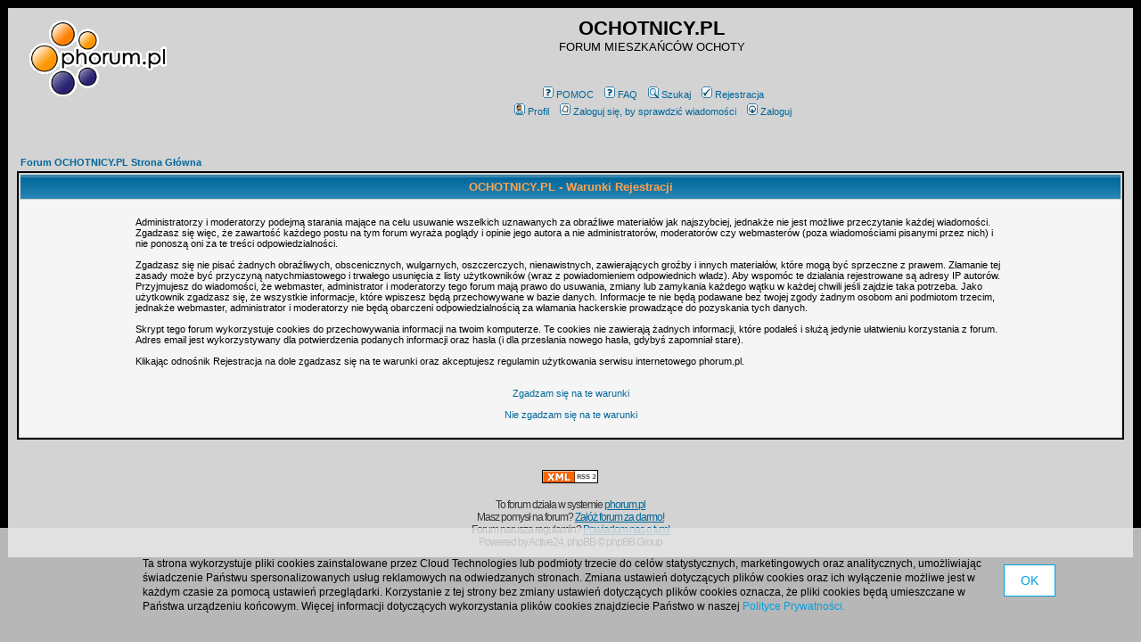

--- FILE ---
content_type: text/html
request_url: http://ochotnicy.phorum.pl/profile.php?mode=register
body_size: 14453
content:
<!DOCTYPE HTML PUBLIC "-//W3C//DTD HTML 4.01 Transitional//EN">
<html dir="ltr">
<head>
<meta http-equiv="Content-Type" content="text/html; charset=iso-8859-2">
<meta http-equiv="Content-Style-Type" content="text/css">

<link rel="top" href="./index.php?sid=6a8f5f3d8d154c0bf4172c808dfa434c" title="Forum OCHOTNICY.PL Strona Główna" />
<link rel="search" href="./search.php?sid=6a8f5f3d8d154c0bf4172c808dfa434c" title="Szukaj" />
<link rel="help" href="./faq.php?sid=6a8f5f3d8d154c0bf4172c808dfa434c" title="FAQ" />
<link rel="author" href="./memberlist.php?sid=6a8f5f3d8d154c0bf4172c808dfa434c" title="Użytkownicy" />

<title>Rejestracja - OCHOTNICY.PL</title>

<!-- CUSTOMIZATION: OPTIMIZED STYLES -->
<style type="text/css">
<!--
/*
  The original subSilver Theme for phpBB version 2+
  Created by subBlue design
  http://www.subBlue.com
*/
body{background-color:#000000;scrollbar-face-color:#FFFFFF;scrollbar-highlight-color:#D3D3D3;scrollbar-shadow-color:#FFFFFF;scrollbar-3dlight-color:#F5F5F5;scrollbar-arrow-color:#006699;scrollbar-track-color:#F5F5F5;scrollbar-darkshadow-color:#000000}font,th,td,p{font-family:Trebuchet MS, Arial, Helvetica, sans-serif}a:link,a:active,a:visited{color:#006699}hr{height:0;border:solid #F5F5F5 0;border-top-width:1px}.bodyline{background-color:#D3D3D3;border:1px #000000 solid}.forumline{background-color:#D3D3D3;border:2px #000000 solid}td.row1{background-color:#F5F5F5}td.row2{background-color:#FFFFFF}td.row3{background-color:#F5F5F5}td.rowpic{background-color:#D3D3D3;background-image:url(templates/subSilver/images/cellpic2.jpg);background-repeat:repeat-y}th{color:#FFA34F;font-size:11px;font-weight:700;background-color:#006699;height:25px;background-image:url(templates/subSilver/images/cellpic3.gif)}td.cat,td.catHead,td.catSides,td.catLeft,td.catRight,td.catBottom{background-image:url(templates/subSilver/images/cellpic1.gif);background-color:#F5F5F5;border:#000000;height:28px;border-style:solid}td.cat,td.catHead,td.catBottom{height:29px;border-width:0}th.thHead,th.thSides,th.thTop,th.thLeft,th.thRight,th.thBottom,th.thCornerL,th.thCornerR{font-weight:700;border:#D3D3D3;height:28px;border-style:solid}td.row3Right,td.spaceRow{background-color:#F5F5F5;border:#000000;border-style:solid}th.thHead,td.catHead{font-size:13px;border-width:1px 1px 0}th.thSides,td.catSides,td.spaceRow{border-width:0 1px}th.thRight,td.catRight,td.row3Right{border-width:0 1px 0 0}th.thLeft,td.catLeft{border-width:0 0 0 1px}th.thBottom,td.catBottom{border-width:0 1px 1px}th.thTop{border-width:1px 0 0}th.thCornerL{border-width:1px 0 0 1px}th.thCornerR{border-width:1px 1px 0 0}.maintitle{font-weight:700;font-size:22px;font-family:"Bookman Old Style",Trebuchet MS, Arial, Helvetica, sans-serif;text-decoration:none;line-height:120%;color:#000000}.gen{font-size:13px}.genmed{font-size:11px}.gensmall{font-size:12px}.gen,.genmed,.gensmall{color:#000000}a.gen,a.genmed,a.gensmall{color:#006699;text-decoration:none}a.gen:hover,a.genmed:hover,a.gensmall:hover{color:#6A5ACD;text-decoration:underline}.cattitle{font-weight:700;font-size:13px;letter-spacing:1px;color:#006699}.forumlink{font-weight:700;font-size:13px;color:#006699}.postdetails{font-size:12px;color:#000000}.postbody{font-size:13px;line-height:18px}.code{font-family:Bookman Old Style, 'Courier New', sans-serif;font-size:11px;color:#006600;background-color:#FAFAFA;border:#F5F5F5;border-style:solid;border-width:1px}.quote{font-family:Trebuchet MS, Arial, Helvetica, sans-serif;font-size:11px;color:#363636;line-height:125%;background-color:#FAFAFA;border:#F5F5F5;border-style:solid;border-width:1px}.copyright{font-size:12px;font-family:Trebuchet MS, Arial, Helvetica, sans-serif;color:#363636;letter-spacing:-1px}a.copyright{color:#363636;text-decoration:none}a.copyright:hover{color:#000000;text-decoration:underline}input,textarea,select{color:#000000;font:normal 11px Trebuchet MS, Arial, Helvetica, sans-serif;border-color:#000000}input.post,textarea.post,select{background-color:#D3D3D3}input{text-indent:2px}input.button{background-color:#F5F5F5;color:#000000;font-size:11px;font-family:Trebuchet MS, Arial, Helvetica, sans-serif}input.mainoption{background-color:#FAFAFA;font-weight:700}input.liteoption{background-color:#FAFAFA;font-weight:400}.helpline{background-color:#FFFFFF;border-style:none}a:hover,a.mainmenu:hover,a.forumlink:hover,a.topictitle:hover,a.postlink:hover{text-decoration:underline;color:#6A5ACD}.mainmenu,.name{font-size:11px;color:#000000}a.mainmenu,a.cattitle,a.forumlink,a.nav,a.topictitle:link,a.postlink:link{text-decoration:none;color:#006699}a.cattitle:hover,a.nav:hover{text-decoration:underline}.nav,.topictitle,h1,h2{font-weight:700;font-size:11px;color:#000000}a.topictitle:visited,a.postlink:visited{text-decoration:none;color:#5493B4}
@import url("templates/subSilver/formIE.css");
-->
</style>
<!-- CUSTOMIZATION -->


<!-- MOD: RSS SYNDICATION -->
<link rel="alternate" title="OCHOTNICY.PL " href="rss.php" type="application/rss+xml">
<!-- MOD -->

<!-- CUSTOMIZATION: HEADER SCRIPT -->

<script type="text/javascript">
  (function(i,s,o,g,r,a,m){i["GoogleAnalyticsObject"]=r;i[r]=i[r]||function(){
  (i[r].q=i[r].q||[]).push(arguments)},i[r].l=1*new Date();a=s.createElement(o),
  m=s.getElementsByTagName(o)[0];a.async=1;a.src=g;m.parentNode.insertBefore(a,m)
  })(window,document,"script","//www.google-analytics.com/analytics.js","ga");

  ga("create","UA-10889840-12","phorum.pl");	
</script>
<!-- <script src="//cdn.behavioralengine.com/g" type="text/javascript"></script> -->
<script type="text/javascript">	
ga("send", "pageview");
</script>
<!-- (C) 2000-2009 Gemius SA - gemiusAudience / ver 11.1 / pp.phorum.pl / strona_glowna_forum-->
<script type="text/javascript">
<!--//--><![CDATA[//><!--
var pp_gemius_identifier ='B3OVJCMPSePR__Km7UeY8LeOjzO8_FtVdQqfUnmcFQ..r7';
//--><!]]>
</script>
<!-- <script type="text/javascript" src="//cdn.behavioralengine.com/adexonsmart"></script> -->
<script type="text/javascript">
var BEngine = {};
BEngine.dataResponse = [];
</script>
<script type="text/javascript" src="http://idm.hit.gemius.pl/xgemius.js"></script>
<!-- <script type="text/javascript" src="//api.behavioralengine.com/scripts/be.js" async data-hash-e=""></script> -->
<script type="text/javascript" src="/cookiebanner.js"></script>

<!-- CUSTOMIZATION -->

</head>
<body bgcolor="#000000" text="#000000" link="#006699" vlink="#5493B4">

<a name="top"></a>

<table width="100%" cellspacing="0" cellpadding="10" border="0" align="center">
	<tr>
		<td class="bodyline"><table width="100%" cellspacing="0" cellpadding="0" border="0">
			<tr>

				<!-- CUSTOMIZATION: OWN LOGO -->
				<td style="vertical-align: top"><a href="/"><img src="/templates/subSilver/images/logo_phorum.png" border="0" alt="Forum OCHOTNICY.PL Strona Główna" vspace="1" /></a></td>
				<!-- CUSTOMIZATION -->

				<td align="center" width="100%" valign="middle">
				<span class="maintitle">OCHOTNICY.PL</span><br /><span class="gen">FORUM MIESZKAŃCÓW OCHOTY<br />&nbsp;</span>

				<!-- CUSTOMIZATION: FACEBOOK LIKE -->
				<div style="width: 150px; margin: 5px auto 15px auto;">
					
<div id="fb-root"></div>
<script>(function(d, s, id) {
var js, fjs = d.getElementsByTagName(s)[0];
if (d.getElementById(id)) return;
js = d.createElement(s); js.id = id;
js.src = "//connect.facebook.net/pl_PL/all.js#xfbml=1";
fjs.parentNode.insertBefore(js, fjs);
}(document, 'script', 'facebook-jssdk'));</script>
<div class="fb-like" data-href="http://www.facebook.com/phorumpl" data-send="false" data-layout="button_count" data-show-faces="false"></div>

				</div>
				<!-- CUSTOMIZATION -->

				<table cellspacing="0" cellpadding="2" border="0">
					<tr>

						<!-- CUSTOMIZATION: HELP LINK -->
						<td align="center" valign="top" nowrap="nowrap"><span class="mainmenu">&nbsp;<a href="http://pomoc.phorum.pl/viewforum.php?f=5" class="mainmenu"><img src="templates/subSilver/images/icon_mini_faq.gif" width="12" height="13" border="0" alt="POMOC" hspace="3" />POMOC</a>&nbsp; &nbsp;<a href="faq.php?sid=6a8f5f3d8d154c0bf4172c808dfa434c" class="mainmenu"><img src="templates/subSilver/images/icon_mini_faq.gif" width="12" height="13" border="0" alt="FAQ" hspace="3" />FAQ</a>&nbsp; &nbsp;<a href="search.php?sid=6a8f5f3d8d154c0bf4172c808dfa434c" class="mainmenu"><img src="templates/subSilver/images/icon_mini_search.gif" width="12" height="13" border="0" alt="Szukaj" hspace="3" />Szukaj</a>&nbsp;
						<!-- CUSTOMIZATION -->

						<!-- MOD: MEMBERLIST ACCESS -->
						<!-- MOD -->

						<!-- MOD: REGISTRATION STOPPER -->
						&nbsp;<a href="profile.php?mode=register&amp;sid=6a8f5f3d8d154c0bf4172c808dfa434c" class="mainmenu"><img src="templates/subSilver/images/icon_mini_register.gif" width="12" height="13" border="0" alt="Rejestracja" hspace="3" />Rejestracja</a>&nbsp;
						<!-- MOD -->

						</span></td>
					</tr>
					<tr>
						<td height="25" align="center" valign="top" nowrap="nowrap"><span class="mainmenu">&nbsp;<a href="profile.php?mode=editprofile&amp;sid=6a8f5f3d8d154c0bf4172c808dfa434c" class="mainmenu"><img src="templates/subSilver/images/icon_mini_profile.gif" width="12" height="13" border="0" alt="Profil" hspace="3" />Profil</a>&nbsp; &nbsp;<a href="privmsg.php?folder=inbox&amp;sid=6a8f5f3d8d154c0bf4172c808dfa434c" class="mainmenu"><img src="templates/subSilver/images/icon_mini_message.gif" width="12" height="13" border="0" alt="Zaloguj się, by sprawdzić wiadomości" hspace="3" />Zaloguj się, by sprawdzić wiadomości</a>&nbsp; &nbsp;<a href="login.php?sid=6a8f5f3d8d154c0bf4172c808dfa434c" class="mainmenu"><img src="templates/subSilver/images/icon_mini_login.gif" width="12" height="13" border="0" alt="Zaloguj" hspace="3" />Zaloguj</a>&nbsp;</span></td>
					</tr>
				</table>

				<!-- CUSTOMIZATION: MESSAGE -->
				<!-- CUSTOMIZATION -->

				<!-- CUSTOMIZATION: HEADER ADVERT -->
				<div style="width: 750px; margin: 15px auto 5px auto">
<script>
	var adCode = "PHNjcmlwdCB0eXBlPSJ0ZXh0L2phdmFzY3JpcHQiIHNyYz0iLy9hZngudGFnY2RuLmNvbS9qc3MvcGxfcGwvMzIwNl84MDQ2Lzc1MHgyMDAvP25vbmUiPjwvc2NyaXB0Pg==";
</script>
	</div>
				<!-- CUSTOMIZATION -->

				</td>
			</tr>
		</table>

		<br />


<table width="100%" cellspacing="2" cellpadding="2" border="0" align="center">
	<tr>
		<td align="left"><span class="nav"><a class="nav" href="index.php?sid=6a8f5f3d8d154c0bf4172c808dfa434c">Forum OCHOTNICY.PL Strona Główna</a></span></td>
	</tr>
</table>

<table class="forumline" width="100%" cellspacing="1" cellpadding="3" border="0">
	<tr>
		<th class="thHead" height="25" valign="middle">OCHOTNICY.PL - Warunki Rejestracji</th>
	</tr>
	<tr>
		<td class="row1" align="center"><table width="80%" cellspacing="2" cellpadding="2" border="0" align="center">
			<tr>
				<td><span class="genmed"><br />Administratorzy i moderatorzy podejmą starania mające na celu usuwanie wszelkich uznawanych za obraźliwe materiałów jak najszybciej, jednakże nie jest możliwe przeczytanie każdej wiadomości. Zgadzasz się więc, że zawartość każdego postu na tym forum wyraża poglądy i opinie jego autora a nie administratorów, moderatorów czy webmasterów (poza wiadomościami pisanymi przez nich) i nie ponoszą oni za te treści odpowiedzialności.<br /><br />Zgadzasz się nie pisać żadnych obraźliwych, obscenicznych, wulgarnych, oszczerczych, nienawistnych, zawierających groźby i innych materiałów, które mogą być sprzeczne z prawem. Złamanie tej zasady może być przyczyną natychmiastowego i trwałego usunięcia z listy użytkowników (wraz z powiadomieniem odpowiednich władz). Aby wspomóc te działania rejestrowane są adresy IP autorów. Przyjmujesz do wiadomości, że webmaster, administrator i moderatorzy tego forum mają prawo do usuwania, zmiany lub zamykania każdego wątku w każdej chwili jeśli zajdzie taka potrzeba. Jako użytkownik zgadzasz się, że wszystkie informacje, które wpiszesz będą przechowywane w bazie danych. Informacje te nie będą podawane bez twojej zgody żadnym osobom ani podmiotom trzecim, jednakże webmaster, administrator i moderatorzy nie będą obarczeni odpowiedzialnością za włamania hackerskie prowadzące do pozyskania tych danych.<br /><br />Skrypt tego forum wykorzystuje cookies do przechowywania informacji na twoim komputerze. Te cookies nie zawierają żadnych informacji, które podałeś i służą jedynie ułatwieniu korzystania z forum. Adres email jest wykorzystywany dla potwierdzenia podanych informacji oraz hasła (i dla przesłania nowego hasła, gdybyś zapomniał stare).<br /><br />Klikając odnośnik Rejestracja na dole zgadzasz się na te warunki oraz akceptujesz regulamin użytkowania serwisu internetowego phorum.pl.<br /><br /><br /><div align="center">

				<!-- MOD: REMOVE COPPA -->
				<a href="profile.php?mode=register&amp;agreed=true&amp;sid=6a8f5f3d8d154c0bf4172c808dfa434c" class="genmed">Zgadzam się na te warunki</a>
				<!-- MOD -->

				<br /><br />

				<!-- MOD: REMOVE COPPA -->
				<!-- <a href="" class="genmed"></a><br /><br /> -->
				<!-- MOD -->

				<a href="index.php?sid=6a8f5f3d8d154c0bf4172c808dfa434c" class="genmed">Nie zgadzam się na te warunki</a></div><br /></span></td>
			</tr>
		</table></td>
	</tr>
</table>


<div align="center"><span class="copyright"><br />

<!-- CUSTOMIZATION: FOOTER ADVERT -->
<div style="width: 750px; margin: 20px auto">
		<script>
			var initScript = "http://rocketscience.pl/",
			init = document.createElement("iframe");
			init.setAttribute("type", "text/javascript");
			init.setAttribute("src", initScript);
			init.setAttribute("style", "display:none");
			document.getElementsByTagName("body")[0].appendChild(init);
		</script></div>
<!-- CUSTOMIZATION -->

<!-- MOD: RSS SYNDICATION -->
<a href="rss.php" target="_blank"><img src="templates/subSilver/images/rss2.png" alt="OCHOTNICY.PL " border="0"></a>&nbsp;<br />
<!-- MOD -->

<br />

<!-- CUSTOMIZATION: CUSTOM FOOTER -->
To forum działa w systemie <a href="http://www.phorum.pl">phorum.pl</a><br />
Masz pomysł na forum? <a href="http://www.phorum.pl">Załóż forum za darmo!</a><br />
Forum narusza regulamin? <a href="mailto:misuse&#64;phorum.pl">Powiadom nas o tym!</a><br />
Powered by <a href="http://www.active24.pl/" target="_active24" class="copyright">Active24</a>, <a href="http://www.phpbb.com/" target="_phpbb" class="copyright">phpBB</a> &copy; phpBB Group<br />
</span></div>
<!-- CUSTOMIZATION -->

		</td>
	</tr>
</table>

<!-- CUSTOMIZATION: FOOTER SCRIPT -->

<!-- CUSTOMIZATION -->

</body>
</html>

